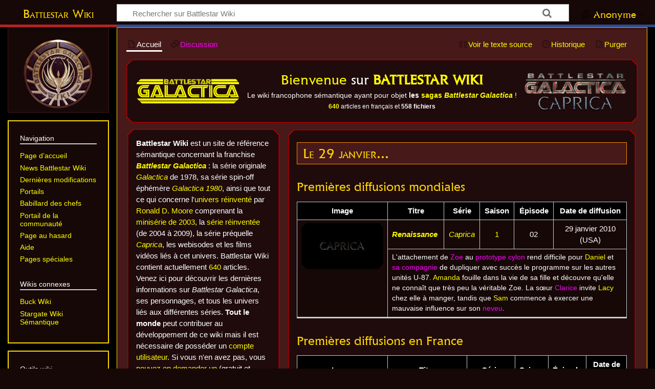

--- FILE ---
content_type: text/html; charset=UTF-8
request_url: https://fr.battlestarwiki.ddns.net/wiki/Accueil
body_size: 13621
content:
<!DOCTYPE html>
<html class="client-nojs" lang="fr" dir="ltr">
<head>
<meta charset="UTF-8">
<title>Battlestar Wiki</title>
<script>document.documentElement.className="client-js";RLCONF={"wgBreakFrames":false,"wgSeparatorTransformTable":[",\t."," \t,"],"wgDigitTransformTable":["",""],"wgDefaultDateFormat":"dmy","wgMonthNames":["","janvier","février","mars","avril","mai","juin","juillet","août","septembre","octobre","novembre","décembre"],"wgRequestId":"cb3f4be1cded34d748ac1e77","wgCanonicalNamespace":"","wgCanonicalSpecialPageName":false,"wgNamespaceNumber":0,"wgPageName":"Accueil","wgTitle":"Accueil","wgCurRevisionId":10205,"wgRevisionId":10205,"wgArticleId":1,"wgIsArticle":true,"wgIsRedirect":false,"wgAction":"view","wgUserName":null,"wgUserGroups":["*"],"wgCategories":[],"wgPageViewLanguage":"fr","wgPageContentLanguage":"fr","wgPageContentModel":"wikitext","wgRelevantPageName":"Accueil","wgRelevantArticleId":1,"wgIsProbablyEditable":false,"wgRelevantPageIsProbablyEditable":false,"wgRestrictionEdit":["sysop"],"wgRestrictionMove":["sysop"],"wgIsMainPage":true,"wgPageFormsTargetName":null,"wgPageFormsAutocompleteValues":[],"wgPageFormsAutocompleteOnAllChars":false,"wgPageFormsFieldProperties":[],"wgPageFormsCargoFields":[],"wgPageFormsDependentFields":[],"wgPageFormsCalendarValues":[],"wgPageFormsCalendarParams":[],"wgPageFormsCalendarHTML":null,"wgPageFormsGridValues":[],"wgPageFormsGridParams":[],"wgPageFormsContLangYes":null,"wgPageFormsContLangNo":null,"wgPageFormsContLangMonths":[],"wgPageFormsHeightForMinimizingInstances":800,"wgPageFormsDelayReload":false,"wgPageFormsShowOnSelect":[],"wgPageFormsScriptPath":"/extensions/PageForms","edgValues":[],"wgPageFormsEDSettings":null,"wgAmericanDates":false,"wgCiteReferencePreviewsActive":true,"wgPopupsFlags":0,"srfFilteredConfig":null,"wgCheckUserClientHintsHeadersJsApi":["brands","architecture","bitness","fullVersionList","mobile","model","platform","platformVersion"]};
RLSTATE={"site.styles":"ready","user.styles":"ready","user":"ready","user.options":"loading","skins.timeless":"ready","ext.srf.styles":"ready"};RLPAGEMODULES=["ext.smw.styles","smw.entityexaminer","site","mediawiki.page.ready","skins.timeless.js","ext.checkUser.clientHints","ext.popups","ext.smw.purge"];</script>
<script>(RLQ=window.RLQ||[]).push(function(){mw.loader.impl(function(){return["user.options@12s5i",function($,jQuery,require,module){mw.user.tokens.set({"patrolToken":"+\\","watchToken":"+\\","csrfToken":"+\\"});
}];});});</script>
<link rel="stylesheet" href="/load.php?lang=fr&amp;modules=ext.srf.styles%7Cskins.timeless&amp;only=styles&amp;skin=timeless">
<script async="" src="/load.php?lang=fr&amp;modules=startup&amp;only=scripts&amp;raw=1&amp;skin=timeless"></script>
<style>#mw-indicator-mw-helplink {display:none;}</style>
<meta name="ResourceLoaderDynamicStyles" content="">
<link rel="stylesheet" href="/load.php?lang=fr&amp;modules=site.styles&amp;only=styles&amp;skin=timeless">
<meta name="generator" content="MediaWiki 1.44.0">
<meta name="robots" content="max-image-preview:standard">
<meta name="format-detection" content="telephone=no">
<meta name="viewport" content="width=device-width, initial-scale=1.0, user-scalable=yes, minimum-scale=0.25, maximum-scale=5.0">
<link rel="alternate" type="application/rdf+xml" title="Accueil" href="/index.php?title=Sp%C3%A9cial:Export_RDF&amp;xmlmime=rdf">
<link rel="search" type="application/opensearchdescription+xml" href="/rest.php/v1/search" title="Battlestar Wiki (fr)">
<link rel="EditURI" type="application/rsd+xml" href="https://fr.battlestarwiki.ddns.net/api.php?action=rsd">
<link rel="license" href="https://creativecommons.org/licenses/by-nc-sa/4.0/">
<link rel="alternate" type="application/atom+xml" title="Flux Atom de Battlestar Wiki" href="/index.php?title=Sp%C3%A9cial:Modifications_r%C3%A9centes&amp;feed=atom">
</head>
<body class="mediawiki ltr sitedir-ltr mw-hide-empty-elt ns-0 ns-subject page-Accueil page-Main_Page rootpage-Accueil skin-timeless action-view skin--responsive"><div id="mw-wrapper"><div id="mw-header-container" class="ts-container"><div id="mw-header" class="ts-inner"><div id="user-tools"><div id="personal"><h2><span>Anonyme</span></h2><div id="personal-inner" class="dropdown"><div role="navigation" class="mw-portlet" id="p-personal" title="Menu utilisateur" aria-labelledby="p-personal-label"><h3 id="p-personal-label" lang="fr" dir="ltr">Non connecté·e</h3><div class="mw-portlet-body"><ul lang="fr" dir="ltr"><li id="pt-login" class="mw-list-item"><a href="/index.php?title=Sp%C3%A9cial:Connexion&amp;returnto=Accueil" title="Nous vous encourageons à vous connecter ; ce n’est cependant pas obligatoire. [o]" accesskey="o"><span>Se connecter</span></a></li><li id="pt-createaccount" class="mw-list-item"><a href="/wiki/Sp%C3%A9cial:Demander_un_compte" title="Nous vous encourageons à créer un compte utilisateur et vous connecter ; ce n’est cependant pas obligatoire."><span>Demander un compte</span></a></li></ul></div></div></div></div></div><div id="p-logo-text" class="mw-portlet" role="banner"><a id="p-banner" class="mw-wiki-title long" href="/wiki/Accueil">Battlestar Wiki</a></div><div class="mw-portlet" id="p-search"><h3 lang="fr" dir="ltr"><label for="searchInput">Rechercher</label></h3><form action="/index.php" id="searchform"><div id="simpleSearch"><div id="searchInput-container"><input type="search" name="search" placeholder="Rechercher sur Battlestar Wiki" aria-label="Rechercher sur Battlestar Wiki" autocapitalize="sentences" spellcheck="false" title="Rechercher sur Battlestar Wiki [f]" accesskey="f" id="searchInput"></div><input type="hidden" value="Spécial:Recherche" name="title"><input class="searchButton mw-fallbackSearchButton" type="submit" name="fulltext" title="Rechercher les pages comportant ce texte." id="mw-searchButton" value="Rechercher"><input class="searchButton" type="submit" name="go" title="Accédez à une page du même nom si elle existe" id="searchButton" value="Lire"></div></form></div></div><div class="visualClear"></div></div><div id="mw-header-hack" class="color-bar"><div class="color-middle-container"><div class="color-middle"></div></div><div class="color-left"></div><div class="color-right"></div></div><div id="mw-header-nav-hack"><div class="color-bar"><div class="color-middle-container"><div class="color-middle"></div></div><div class="color-left"></div><div class="color-right"></div></div></div><div id="menus-cover"></div><div id="mw-content-container" class="ts-container"><div id="mw-content-block" class="ts-inner"><div id="mw-content-wrapper"><div id="mw-content"><div id="content" class="mw-body" role="main"><div class="mw-indicators">
<div id="mw-indicator-smw-entity-examiner" class="mw-indicator"><div class="smw-entity-examiner smw-indicator-vertical-bar-loader" data-subject="Accueil#0##" data-dir="ltr" data-uselang="" title="Exécution d’un examinateur en tâche de fond"></div></div>
</div>
<h1 id="firstHeading" class="firstHeading mw-first-heading"><span class="mw-page-title-main">Accueil</span></h1><div id="bodyContentOuter"><div id="siteSub">De Battlestar Wiki</div><div id="mw-page-header-links"><div role="navigation" class="mw-portlet tools-inline" id="p-namespaces" aria-labelledby="p-namespaces-label"><h3 id="p-namespaces-label" lang="fr" dir="ltr">Espaces de noms</h3><div class="mw-portlet-body"><ul lang="fr" dir="ltr"><li id="ca-nstab-main" class="selected mw-list-item"><a href="/wiki/Accueil" title="Voir le contenu de la page [c]" accesskey="c"><span>Accueil</span></a></li><li id="ca-talk" class="new mw-list-item"><a href="/index.php?title=Discussion:Accueil&amp;action=edit&amp;redlink=1" rel="discussion" class="new" title="Discussion au sujet de cette page de contenu (page inexistante) [t]" accesskey="t"><span>Discussion</span></a></li></ul></div></div><div role="navigation" class="mw-portlet tools-inline" id="p-more" aria-labelledby="p-more-label"><h3 id="p-more-label" lang="fr" dir="ltr">Plus</h3><div class="mw-portlet-body"><ul lang="fr" dir="ltr"><li id="ca-more" class="dropdown-toggle mw-list-item"><span>Plus</span></li><li id="ca-languages" class="dropdown-toggle mw-list-item"><span>Langues</span></li></ul></div></div><div role="navigation" class="mw-portlet tools-inline" id="p-views" aria-labelledby="p-views-label"><h3 id="p-views-label" lang="fr" dir="ltr">Actions de la page</h3><div class="mw-portlet-body"><ul lang="fr" dir="ltr"><li id="ca-view" class="selected mw-list-item"><a href="/wiki/Accueil"><span>Lire</span></a></li><li id="ca-viewsource" class="mw-list-item"><a href="/index.php?title=Accueil&amp;action=edit" title="Cette page est protégée.&#10;Vous pouvez toutefois en visualiser la source. [e]" accesskey="e"><span>Voir le texte source</span></a></li><li id="ca-history" class="mw-list-item"><a href="/index.php?title=Accueil&amp;action=history" title="Historique des versions de cette page [h]" accesskey="h"><span>Historique</span></a></li><li id="ca-purge" class="is-disabled mw-list-item"><a href="/index.php?title=Accueil&amp;action=purge"><span>Purger</span></a></li></ul></div></div></div><div class="visualClear"></div><div id="bodyContent"><div id="contentSub"><div id="mw-content-subtitle"></div></div><div id="mw-content-text" class="mw-body-content"><div class="mw-content-ltr mw-parser-output" lang="fr" dir="ltr"><div id="accueil_titre" class="portail">
<table style="width:100%; margin-bottom:2px; vertical-align:top; font-size:95%; background:transparent;">

<tbody><tr>
<td width="200px" style="vertical-align: center;"><span typeof="mw:File"><a href="/wiki/Galactica_(s%C3%A9rie_t%C3%A9l%C3%A9vis%C3%A9e)" title="Galactica (série télévisée)"><img src="/images/thumb/3/3c/Battlestar_Galactia-logo-yellow.png/200px-Battlestar_Galactia-logo-yellow.png" decoding="async" width="200" height="50" class="mw-file-element" srcset="/images/thumb/3/3c/Battlestar_Galactia-logo-yellow.png/300px-Battlestar_Galactia-logo-yellow.png 1.5x, /images/thumb/3/3c/Battlestar_Galactia-logo-yellow.png/400px-Battlestar_Galactia-logo-yellow.png 2x" /></a></span>
</td>
<td style="text-align:center; vertical-align:center;"><span style="font-family: Caprica; font-size:185%;"><a href="/wiki/Bienvenue" class="mw-redirect" title="Bienvenue">Bienvenue</a> sur <b><a href="/wiki/Battlestar_Wiki:%C3%80_propos" title="Battlestar Wiki:À propos">BATTLESTAR WIKI</a></b></span><br />Le wiki francophone sémantique ayant pour objet <b>les <a href="/wiki/Battlestar_Galactica" title="Battlestar Galactica">sagas <i>Battlestar Galactica</i></a></b>&#160;!<br /><small><b><a href="/wiki/Sp%C3%A9cial:Statistiques" title="Spécial:Statistiques">640</a></b> articles en français et <b>558 fichiers</b></small>
</td>
<td width="200px" style="vertical-align: center;"><center><span typeof="mw:File"><a href="/wiki/Battlestar_Galactica_(LSR)" title="Battlestar Galactica (LSR)"><img src="/images/thumb/3/33/Logo_S%C3%A9rie_R%C3%A9invent%C3%A9e.png/200px-Logo_S%C3%A9rie_R%C3%A9invent%C3%A9e.png" decoding="async" width="200" height="50" class="mw-file-element" srcset="/images/thumb/3/33/Logo_S%C3%A9rie_R%C3%A9invent%C3%A9e.png/300px-Logo_S%C3%A9rie_R%C3%A9invent%C3%A9e.png 1.5x, /images/thumb/3/33/Logo_S%C3%A9rie_R%C3%A9invent%C3%A9e.png/400px-Logo_S%C3%A9rie_R%C3%A9invent%C3%A9e.png 2x" /></a></span><span typeof="mw:File"><a href="/wiki/Caprica_(s%C3%A9rie_t%C3%A9l%C3%A9vis%C3%A9e)" title="Caprica (série télévisée)"><img src="/images/thumb/a/a3/Logo_Caprica.png/150px-Logo_Caprica.png" decoding="async" width="150" height="28" class="mw-file-element" srcset="/images/thumb/a/a3/Logo_Caprica.png/225px-Logo_Caprica.png 1.5x, /images/thumb/a/a3/Logo_Caprica.png/300px-Logo_Caprica.png 2x" /></a></span></center>
</td></tr></tbody></table></div>
<table style="margin: 10px 0px 10px; height: auto;"><tbody><tr style="vertical-align: top;"><td width="30%" style="height: 100%; padding: 0;"><div class="portail" style="height: 100%;">
<div class="inner" style="font-family: Verdana, Arial, Helvetica, sans-serif; background-color: inherit;"><b>Battlestar Wiki</b> est un site de référence sémantique concernant la franchise <i><b><a href="/wiki/Battlestar_Galactica" title="Battlestar Galactica">Battlestar Galactica</a></b></i>&#160;: la série originale <i><a href="/wiki/Galactica_(s%C3%A9rie_t%C3%A9l%C3%A9vis%C3%A9e)" title="Galactica (série télévisée)">Galactica</a></i> de 1978, sa série spin-off éphémère <i><a href="/wiki/Galactica_1980" title="Galactica 1980">Galactica 1980</a></i>, ainsi que tout ce qui concerne l'<a href="/wiki/Univers_r%C3%A9invent%C3%A9" title="Univers réinventé">univers réinventé</a> par <a href="/wiki/Ronald_D._Moore" title="Ronald D. Moore">Ronald D. Moore</a> comprenant la <a href="/wiki/Battlestar_Galactica_(minis%C3%A9rie)" title="Battlestar Galactica (minisérie)">minisérie de 2003</a>, la <a href="/wiki/Battlestar_Galactica_(LSR)" title="Battlestar Galactica (LSR)">série réinventée</a> (de 2004 à 2009), la série préquelle <i><a href="/wiki/Caprica_(s%C3%A9rie_t%C3%A9l%C3%A9vis%C3%A9e)" title="Caprica (série télévisée)">Caprica</a></i>, les webisodes et les films vidéos liés à cet univers. Battlestar Wiki contient actuellement <a href="/wiki/Sp%C3%A9cial:Statistiques" title="Spécial:Statistiques">640</a> articles. Venez ici pour découvrir les dernières informations sur <i>Battlestar Galactica</i>, ses personnages, et tous les univers liés aux différentes séries. <b>Tout le monde</b> peut contribuer au développement de ce wiki mais il est nécessaire de posséder un <a href="/wiki/Sp%C3%A9cial:Connexion" title="Spécial:Connexion">compte utilisateur</a>. Si vous n'en avez pas, vous <a href="/wiki/Sp%C3%A9cial:Demander_un_compte" title="Spécial:Demander un compte">pouvez en demander un</a> (gratuit et facile). N'oubliez pas de jeter un coup d'œil sur la <a href="/wiki/Battlestar_Wiki:Politique_g%C3%A9n%C3%A9rale" title="Battlestar Wiki:Politique générale">politique générale</a> du wiki avant de contribuer.
<center><small style="color: red;"><b>ATTENTION, ce wiki n'est pas <a href="https://en.wikipedia.org/wiki/fr:Battlestar_Galactica" class="extiw" title="wikipedia:fr:Battlestar Galactica">Wikipédia</a>. Tous les articles de ce wiki sont écrits comme faisant partie des différents univers <i>Battlestar Galactica</i> (sauf les articles «&#160;monde réel&#160;»).</b></small></center></div></div></td><td width="10px" style="height: 100%;"></td><td><div class="portail" style="height: 100%;">
<div class="mw-heading mw-heading2"><h2 id="Le_29_janvier...">Le 29 janvier...</h2></div>
<div class="mw-heading mw-heading3"><h3 id="Premières_diffusions_mondiales"><span id="Premi.C3.A8res_diffusions_mondiales"></span>Premières diffusions mondiales</h3></div>
<p><span style="font-size: 90%;">
</span></p>
<table width="100%" class="wikitable">

<tbody><tr>
<th width="160px">Image
</th>
<th>Titre
</th>
<th>Série
</th>
<th>Saison
</th>
<th>Épisode
</th>
<th>Date de diffusion
</th></tr>

<tr>
<td rowspan="2" style="vertical-align: top;"><span typeof="mw:File"><a href="/wiki/%C3%89pisode:Renaissance" title="Épisode:Renaissance"><img src="/images/thumb/a/a4/G%C3%A9n%C3%A9rique_de_Caprica_%28s%C3%A9rie_t%C3%A9l%C3%A9vis%C3%A9e%29.jpg/160px-G%C3%A9n%C3%A9rique_de_Caprica_%28s%C3%A9rie_t%C3%A9l%C3%A9vis%C3%A9e%29.jpg" decoding="async" width="160" height="90" class="mw-file-element" srcset="/images/thumb/a/a4/G%C3%A9n%C3%A9rique_de_Caprica_%28s%C3%A9rie_t%C3%A9l%C3%A9vis%C3%A9e%29.jpg/240px-G%C3%A9n%C3%A9rique_de_Caprica_%28s%C3%A9rie_t%C3%A9l%C3%A9vis%C3%A9e%29.jpg 1.5x, /images/thumb/a/a4/G%C3%A9n%C3%A9rique_de_Caprica_%28s%C3%A9rie_t%C3%A9l%C3%A9vis%C3%A9e%29.jpg/320px-G%C3%A9n%C3%A9rique_de_Caprica_%28s%C3%A9rie_t%C3%A9l%C3%A9vis%C3%A9e%29.jpg 2x" /></a></span>
</td>
<td><b><a href="/wiki/%C3%89pisode:Renaissance" title="Épisode:Renaissance"><i>Renaissance</i></a></b>
</td>
<td style="text-align: center;"><i><a href="/wiki/Caprica_(s%C3%A9rie_t%C3%A9l%C3%A9vis%C3%A9e)" title="Caprica (série télévisée)">Caprica</a></i>
</td>
<td style="text-align: center;"><a href="/wiki/Saison_1_de_Caprica" title="Saison 1 de Caprica">1</a>
</td>
<td style="text-align: center;">02
</td>
<td style="text-align: center;">29 janvier 2010<br />(USA)
</td></tr>
<tr>
<td colspan="5"><div style="font-size: 90%">L'attachement de <a href="/index.php?title=Zoe&amp;action=edit&amp;redlink=1" class="new" title="Zoe (page inexistante)">Zoe</a> au <a href="/index.php?title=Prototype_cylon&amp;action=edit&amp;redlink=1" class="new" title="Prototype cylon (page inexistante)">prototype cylon</a> rend difficile pour <a href="/wiki/Daniel_Graystone" title="Daniel Graystone">Daniel</a> et <a href="/index.php?title=Graystone_Industries&amp;action=edit&amp;redlink=1" class="new" title="Graystone Industries (page inexistante)">sa compagnie</a> de dupliquer avec succès le programme sur les autres unités U-87. <a href="/wiki/Amanda_Graystone" title="Amanda Graystone">Amanda</a> fouille dans la vie de sa fille et découvre qu'elle ne connaît que très peu la véritable Zoe. La sœur <a href="/index.php?title=Clarice_Willow&amp;action=edit&amp;redlink=1" class="new" title="Clarice Willow (page inexistante)">Clarice</a> invite <a href="/wiki/Lacy_Rand" title="Lacy Rand">Lacy</a> chez elle à manger, tandis que <a href="/wiki/Sam_Adama" title="Sam Adama">Sam</a> commence à exercer une mauvaise influence sur son <a href="/index.php?title=Willy_Adama&amp;action=edit&amp;redlink=1" class="new" title="Willy Adama (page inexistante)">neveu</a>.</div>
</td></tr>
</tbody></table><div class="mw-heading mw-heading3"><h3 id="Premières_diffusions_en_France"><span id="Premi.C3.A8res_diffusions_en_France"></span>Premières diffusions en France</h3></div>
<p><span style="font-size: 90%;">
</span></p>
<table width="100%" class="wikitable">

<tbody><tr>
<th width="160px">Image
</th>
<th>Titre
</th>
<th>Série
</th>
<th>Saison
</th>
<th>Épisode
</th>
<th>Date de diffusion
</th></tr>

<tr>
<td rowspan="2" style="vertical-align: top;"><span typeof="mw:File"><a href="/wiki/%C3%89pisode:Les_Centurions_de_Caprica" title="Épisode:Les Centurions de Caprica"><img src="/images/thumb/9/9f/G%C3%A9n%C3%A9rique_de_Battlestar_Galactica_%28LSR%29.jpg/160px-G%C3%A9n%C3%A9rique_de_Battlestar_Galactica_%28LSR%29.jpg" decoding="async" width="160" height="90" class="mw-file-element" srcset="/images/thumb/9/9f/G%C3%A9n%C3%A9rique_de_Battlestar_Galactica_%28LSR%29.jpg/240px-G%C3%A9n%C3%A9rique_de_Battlestar_Galactica_%28LSR%29.jpg 1.5x, /images/thumb/9/9f/G%C3%A9n%C3%A9rique_de_Battlestar_Galactica_%28LSR%29.jpg/320px-G%C3%A9n%C3%A9rique_de_Battlestar_Galactica_%28LSR%29.jpg 2x" /></a></span>
</td>
<td><b><a href="/wiki/%C3%89pisode:Les_Centurions_de_Caprica" title="Épisode:Les Centurions de Caprica"><i>Les Centurions de Caprica</i></a></b>&#32;(2/2)
</td>
<td style="text-align: center;"><a href="/wiki/Battlestar_Galactica_(LSR)" title="Battlestar Galactica (LSR)">Série Réinventée</a>
</td>
<td style="text-align: center;"><a href="/wiki/Saison_2_de_Battlestar_Galactica" title="Saison 2 de Battlestar Galactica">2</a>
</td>
<td style="text-align: center;">02
</td>
<td style="text-align: center;">29 janvier 2006
</td></tr>
<tr>
<td colspan="5"><div style="font-size: 90%">Après avoir à nouveau localisé la <a href="/index.php?title=Flotte_(RDM)&amp;action=edit&amp;redlink=1" class="new" title="Flotte (RDM) (page inexistante)">Flotte</a>, des <a href="/index.php?title=Centurions_cylons&amp;action=edit&amp;redlink=1" class="new" title="Centurions cylons (page inexistante)">centurions cylons</a> accostent <i><a href="/index.php?title=Galactica_(RDM)&amp;action=edit&amp;redlink=1" class="new" title="Galactica (RDM) (page inexistante)">Galactica</a></i> et font des ravages, tandis que <a href="/wiki/Lee_Adama" title="Lee Adama">Lee Adama</a> et un groupe mêlant pilotes et marines tentent de déjouer les plans méthodiques des Cylons.</div>
</td></tr>

<tr>
<td rowspan="2" style="vertical-align: top;"><span typeof="mw:File"><a href="/wiki/%C3%89pisode:Tentation_du_pouvoir" title="Épisode:Tentation du pouvoir"><img src="/images/thumb/9/9f/G%C3%A9n%C3%A9rique_de_Battlestar_Galactica_%28LSR%29.jpg/160px-G%C3%A9n%C3%A9rique_de_Battlestar_Galactica_%28LSR%29.jpg" decoding="async" width="160" height="90" class="mw-file-element" srcset="/images/thumb/9/9f/G%C3%A9n%C3%A9rique_de_Battlestar_Galactica_%28LSR%29.jpg/240px-G%C3%A9n%C3%A9rique_de_Battlestar_Galactica_%28LSR%29.jpg 1.5x, /images/thumb/9/9f/G%C3%A9n%C3%A9rique_de_Battlestar_Galactica_%28LSR%29.jpg/320px-G%C3%A9n%C3%A9rique_de_Battlestar_Galactica_%28LSR%29.jpg 2x" /></a></span>
</td>
<td><b><a href="/wiki/%C3%89pisode:Tentation_du_pouvoir" title="Épisode:Tentation du pouvoir"><i>Tentation du pouvoir</i></a></b>
</td>
<td style="text-align: center;"><a href="/wiki/Battlestar_Galactica_(LSR)" title="Battlestar Galactica (LSR)">Série Réinventée</a>
</td>
<td style="text-align: center;"><a href="/wiki/Saison_2_de_Battlestar_Galactica" title="Saison 2 de Battlestar Galactica">2</a>
</td>
<td style="text-align: center;">03
</td>
<td style="text-align: center;">29 janvier 2006
</td></tr>
<tr>
<td colspan="5"><div style="font-size: 90%">Le colonel <a href="/wiki/Saul_Tigh" title="Saul Tigh">Tigh</a> fait face au <a href="/index.php?title=Quorum_de_Douze_(RDM)&amp;action=edit&amp;redlink=1" class="new" title="Quorum de Douze (RDM) (page inexistante)">Quorum de Douze</a> et à la presse pour justifier le retrait de <a href="/index.php?title=Roslin&amp;action=edit&amp;redlink=1" class="new" title="Roslin (page inexistante)">Roslin</a> de la présidence tandis que les <a href="/index.php?title=Centurions_cylons&amp;action=edit&amp;redlink=1" class="new" title="Centurions cylons (page inexistante)">centurions cylons</a> se préparent à empêcher toute tentative de sauvetage sur <a href="/wiki/Kobol_(RDM)" title="Kobol (RDM)">Kobol</a> en mettant en place une DCA.</div>
</td></tr>
</tbody></table>
</div></td></tr></tbody></table>
<div class="portail" style="margin-top: 10px;">
<div class="mw-heading mw-heading2"><h2 id="Articles_principaux">Articles principaux</h2></div>
<table width="100%" style="border: 1px solid #dd9900; background-color: #160807; padding: 5px 0; margin: 5px 0;">

<tbody><tr>
<td>
<table width="100%" align="center" style="background-color: transparent; margin: 5px 0;">
<tbody><tr>
<td><center><div align="center" style="border: 1px gray solid; background-color: #000; padding: 2px; margin: 2px; width: 100px">
<div style="position: relative; height: 75px; overflow: hidden;">
<div align="center" style="position: absolute; top: 0px; left: 0px; font-size: 100px; width: 100px; overflow: hidden; line-height: 75px; z-index: 3; link-hover: none"><a href="/wiki/Portail:S%C3%A9rie_Originale" title="Portail:Série Originale">&#160;&#160;&#160;&#160;&#160;&#160;</a></div>
<div style="position: absolute; top: 0px; left: 0px; z-index: 2;"><span typeof="mw:File"><a href="/wiki/Fichier:G%C3%A9n%C3%A9rique_Galactica_(1978).jpg" class="mw-file-description" title="Portail:Série Originale"><img alt="Portail:Série Originale" src="/images/thumb/3/3b/G%C3%A9n%C3%A9rique_Galactica_%281978%29.jpg/100px-G%C3%A9n%C3%A9rique_Galactica_%281978%29.jpg" decoding="async" width="100" height="75" class="mw-file-element" srcset="/images/thumb/3/3b/G%C3%A9n%C3%A9rique_Galactica_%281978%29.jpg/150px-G%C3%A9n%C3%A9rique_Galactica_%281978%29.jpg 1.5x, /images/thumb/3/3b/G%C3%A9n%C3%A9rique_Galactica_%281978%29.jpg/200px-G%C3%A9n%C3%A9rique_Galactica_%281978%29.jpg 2x" /></a></span></div>
</div><span style="font-size:75%"><a href="/wiki/Portail:S%C3%A9rie_Originale" title="Portail:Série Originale">Série Originale</a></span></div></center>
</td>
<td><center><div align="center" style="border: 1px gray solid; background-color: #000; padding: 2px; margin: 2px; width: 100px">
<div style="position: relative; height: 75px; overflow: hidden;">
<div align="center" style="position: absolute; top: 0px; left: 0px; font-size: 100px; width: 100px; overflow: hidden; line-height: 75px; z-index: 3; link-hover: none"><a href="/wiki/Portail:Galactica_1980" title="Portail:Galactica 1980">&#160;&#160;&#160;&#160;&#160;&#160;</a></div>
<div style="position: absolute; top: 0px; left: 0px; z-index: 2;"><span typeof="mw:File"><a href="/wiki/Fichier:G%C3%A9n%C3%A9rique_Galactica_1980.jpg" class="mw-file-description" title="Portail:Galactica 1980"><img alt="Portail:Galactica 1980" src="/images/thumb/3/3f/G%C3%A9n%C3%A9rique_Galactica_1980.jpg/100px-G%C3%A9n%C3%A9rique_Galactica_1980.jpg" decoding="async" width="100" height="75" class="mw-file-element" srcset="/images/thumb/3/3f/G%C3%A9n%C3%A9rique_Galactica_1980.jpg/150px-G%C3%A9n%C3%A9rique_Galactica_1980.jpg 1.5x, /images/thumb/3/3f/G%C3%A9n%C3%A9rique_Galactica_1980.jpg/200px-G%C3%A9n%C3%A9rique_Galactica_1980.jpg 2x" /></a></span></div>
</div><span style="font-size:75%"><a href="/wiki/Portail:Galactica_1980" title="Portail:Galactica 1980"><i>Galactica 1980</i></a></span></div></center>
</td>
<td><center><div align="center" style="border: 1px gray solid; background-color: #000; padding: 2px; margin: 2px; width: 100px">
<div style="position: relative; height: 75px; overflow: hidden;">
<div align="center" style="position: absolute; top: 0px; left: 0px; font-size: 100px; width: 100px; overflow: hidden; line-height: 75px; z-index: 3; link-hover: none"><a href="/wiki/Portail:Univers_r%C3%A9invent%C3%A9" title="Portail:Univers réinventé">&#160;&#160;&#160;&#160;&#160;&#160;</a></div>
<div style="position: absolute; top: 0px; left: 0px; z-index: 2;"><span typeof="mw:File"><a href="/wiki/Fichier:Badge_Battlestar_Galactica.jpg" class="mw-file-description" title="Portail:Univers réinventé"><img alt="Portail:Univers réinventé" src="/images/thumb/c/cd/Badge_Battlestar_Galactica.jpg/100px-Badge_Battlestar_Galactica.jpg" decoding="async" width="100" height="75" class="mw-file-element" srcset="/images/thumb/c/cd/Badge_Battlestar_Galactica.jpg/150px-Badge_Battlestar_Galactica.jpg 1.5x, /images/thumb/c/cd/Badge_Battlestar_Galactica.jpg/200px-Badge_Battlestar_Galactica.jpg 2x" /></a></span></div>
</div><span style="font-size:75%"><a href="/wiki/Portail:Univers_r%C3%A9invent%C3%A9" title="Portail:Univers réinventé">Univers réinventé</a></span></div></center>
</td>
<td><center><div align="center" style="border: 1px gray solid; background-color: #000; padding: 2px; margin: 2px; width: 100px">
<div style="position: relative; height: 75px; overflow: hidden;">
<div align="center" style="position: absolute; top: 0px; left: 0px; font-size: 100px; width: 100px; overflow: hidden; line-height: 75px; z-index: 3; link-hover: none"><a href="/index.php?title=Portail:%C3%80_propos_de_Battlestar_Galactica&amp;action=edit&amp;redlink=1" class="new" title="Portail:À propos de Battlestar Galactica (page inexistante)">&#160;&#160;&#160;&#160;&#160;&#160;</a></div>
<div style="position: absolute; top: 0px; left: 0px; z-index: 2;"><span typeof="mw:File"><a href="/wiki/Fichier:Distribution_Galactica_(1978).jpg" class="mw-file-description" title="Portail:À propos de Battlestar Galactica"><img alt="Portail:À propos de Battlestar Galactica" src="/images/thumb/d/d6/Distribution_Galactica_%281978%29.jpg/100px-Distribution_Galactica_%281978%29.jpg" decoding="async" width="100" height="77" class="mw-file-element" srcset="/images/thumb/d/d6/Distribution_Galactica_%281978%29.jpg/150px-Distribution_Galactica_%281978%29.jpg 1.5x, /images/thumb/d/d6/Distribution_Galactica_%281978%29.jpg/200px-Distribution_Galactica_%281978%29.jpg 2x" /></a></span></div>
</div><span style="font-size:75%"><a href="/index.php?title=Portail:%C3%80_propos_de_Battlestar_Galactica&amp;action=edit&amp;redlink=1" class="new" title="Portail:À propos de Battlestar Galactica (page inexistante)">À propos</a></span></div></center>
</td></tr></tbody></table>
</td></tr></tbody></table>
<table width="100%" style="border: 1px solid #dd9900; background-color: #160807; padding: 2px; font-family: Verdana, Arial, Helvetica, sans-serif; font-size: x-small; margin: .3em 0 .5em 0;">

<tbody><tr>
<td colspan="5" align="center">
<div class="mw-heading mw-heading3"><h3 id="Série_Originale"><span id="S.C3.A9rie_Originale"></span><a href="/wiki/S%C3%A9rie_Originale" class="mw-redirect" title="Série Originale">Série Originale</a></h3></div>
</td></tr>

<tr valign="top">
<td width="1%">
</td>
<td width="48%"><b><a href="/wiki/Portail:Personnages_principaux_de_la_S%C3%A9rie_Originale" title="Portail:Personnages principaux de la Série Originale">Personnages principaux</a>&#160;:</b> <a href="/wiki/Adama_(LSO)" title="Adama (LSO)">Adama</a>&#32;&#8226;&#32;<a href="/wiki/Apollo_(LSO)" title="Apollo (LSO)">Apollo</a>&#32;&#8226;&#32;<a href="/wiki/Starbuck_(LSO)" title="Starbuck (LSO)">Starbuck</a><br /><b><a href="/wiki/Portail:Personnages_secondaires_de_la_S%C3%A9rie_Originale" title="Portail:Personnages secondaires de la Série Originale">Personnages secondaires</a>&#160;:</b> <a href="/wiki/Ath%C3%A9na_(LSO)" title="Athéna (LSO)">Athéna</a>&#32;&#8226;&#32;<a href="/wiki/Baltar_(LSO)" title="Baltar (LSO)">Baltar</a>&#32;&#8226;&#32;<a href="/wiki/Boomer_(LSO)" title="Boomer (LSO)">Boomer</a>&#32;&#8226;&#32;<a href="/wiki/Boxey_(LSO)" title="Boxey (LSO)">Boxey</a>&#32;&#8226;&#32;<a href="/wiki/Cassiop%C3%A9e" title="Cassiopée">Cassiopée</a>&#32;&#8226;&#32;<a href="/wiki/Jolly_(LSO)" title="Jolly (LSO)">Jolly</a>&#32;&#8226;&#32;<a href="/wiki/Sheba" title="Sheba">Sheba</a>&#32;&#8226;&#32;<a href="/wiki/Tigh_(LSO)" title="Tigh (LSO)">Tigh</a><br /><b><a href="/wiki/Portail:Personnages_r%C3%A9currents_de_la_S%C3%A9rie_Originale" title="Portail:Personnages récurrents de la Série Originale">Personnages récurrents</a>&#160;:</b> <a href="/wiki/Cain_(LSO)" title="Cain (LSO)">Cain</a>&#32;&#8226;&#32;<a href="/wiki/Deitra" title="Deitra">Deitra</a>&#32;&#8226;&#32;<a href="/wiki/Giles" title="Giles">Giles</a>&#32;&#8226;&#32;<a href="/wiki/Greenbean" title="Greenbean">Greenbean</a>&#32;&#8226;&#32;<a href="/wiki/Omega" title="Omega">Omega</a>&#32;&#8226;&#32;<a href="/wiki/Rigel" title="Rigel">Rigel</a>&#32;&#8226;&#32;<a href="/wiki/Salik" title="Salik">Salik</a>&#32;&#8226;&#32;<i><a href="/wiki/S%C3%A9rina" title="Sérina">Sérina</a></i>&#32;&#8226;&#32;<a href="/wiki/Wilker" title="Wilker">Wilker</a>
</td>
<td width="1%">
</td>
<td width="48%"><b><a href="/wiki/Saison_1_de_Galactica" title="Saison 1 de Galactica">Épisodes de l'unique saison</a>&#160;:</b> <b>01.</b>&#160;<a href="/wiki/%C3%89pisode:Galactica,_la_bataille_de_l%27espace" title="Épisode:Galactica, la bataille de l&#39;espace"><i>Galactica, la bataille de l'espace</i></a>&#160;&#8226;&#32;<b>02.</b>&#160;<a href="/wiki/%C3%89pisode:Les_Tombes_de_Kobol,_1re_partie" title="Épisode:Les Tombes de Kobol, 1re partie"><i>Les Tombes de Kobol</i>, 1<sup>re</sup> partie</a>&#32;(1/2)&#160;&#8226;&#32;<b>03.</b>&#160;<a href="/wiki/%C3%89pisode:Les_Tombes_de_Kobol,_2e_partie" title="Épisode:Les Tombes de Kobol, 2e partie"><i>Les Tombes de Kobol</i>, 2<sup>e</sup> partie</a>&#32;(2/2)&#160;&#8226;&#32;<b>04.</b>&#160;<a href="/wiki/%C3%89pisode:Les_Combattants_perdus" title="Épisode:Les Combattants perdus"><i>Les Combattants perdus</i></a>&#160;&#8226;&#32;<b>05.</b>&#160;<a href="/wiki/%C3%89pisode:La_Patrouille_lointaine" title="Épisode:La Patrouille lointaine"><i>La Patrouille lointaine</i></a>&#160;&#8226;&#32;<b>06.</b>&#160;<a href="/wiki/%C3%89pisode:Le_Canon_de_la_montagne_glac%C3%A9e,_1re_partie" title="Épisode:Le Canon de la montagne glacée, 1re partie"><i>Le Canon de la montagne glacée</i>, 1<sup>re</sup> partie</a>&#32;(1/2)&#160;&#8226;&#32;<b>07.</b>&#160;<a href="/wiki/%C3%89pisode:Le_Canon_de_la_montagne_glac%C3%A9e,_2e_partie" title="Épisode:Le Canon de la montagne glacée, 2e partie"><i>Le Canon de la montagne glacée</i>, 2<sup>e</sup> partie</a>&#32;(2/2)&#160;&#8226;&#32;<b>08.</b>&#160;<a href="/wiki/%C3%89pisode:Les_Guerriers_victorieux" title="Épisode:Les Guerriers victorieux"><i>Les Guerriers victorieux</i></a>&#160;&#8226;&#32;<b>09.</b>&#160;<a href="/wiki/%C3%89pisode:Les_Jeunes_Guerriers" title="Épisode:Les Jeunes Guerriers"><i>Les Jeunes Guerriers</i></a>&#160;&#8226;&#32;<b>10.</b>&#160;<a href="/wiki/%C3%89pisode:Les_Cylons_attaquent,_1re_partie" title="Épisode:Les Cylons attaquent, 1re partie"><i>Les Cylons attaquent</i>, 1<sup>re</sup> partie</a>&#32;(1/2)&#160;&#8226;&#32;<b>11.</b>&#160;<a href="/wiki/%C3%89pisode:Les_Cylons_attaquent,_2e_partie" title="Épisode:Les Cylons attaquent, 2e partie"><i>Les Cylons attaquent</i>, 2<sup>e</sup> partie</a>&#32;(2/2)&#160;&#8226;&#32;<b>12.</b>&#160;<a href="/wiki/%C3%89pisode:Des_flammes_dans_le_ciel" title="Épisode:Des flammes dans le ciel"><i>Des flammes dans le ciel</i></a>&#160;&#8226;&#32;<b>13.</b>&#160;<a href="/wiki/%C3%89pisode:La_Guerre_des_dieux,_1re_partie" title="Épisode:La Guerre des dieux, 1re partie"><i>La Guerre des dieux</i>, 1<sup>re</sup> partie</a>&#32;(1/2)&#160;&#8226;&#32;<b>14.</b>&#160;<a href="/wiki/%C3%89pisode:La_Guerre_des_dieux,_2e_partie" title="Épisode:La Guerre des dieux, 2e partie"><i>La Guerre des dieux</i>, 2<sup>e</sup> partie</a>&#32;(2/2)&#160;&#8226;&#32;<b>15.</b>&#160;<a href="/wiki/%C3%89pisode:La_Voix_du_sang" title="Épisode:La Voix du sang"><i>La Voix du sang</i></a>&#160;&#8226;&#32;<b>16.</b>&#160;<a href="/wiki/%C3%89pisode:Meurtre_dans_l%27espace" title="Épisode:Meurtre dans l&#39;espace"><i>Meurtre dans l'espace</i></a>&#160;&#8226;&#32;<b>17.</b>&#160;<a href="/wiki/%C3%89pisode:Meilleurs_V%C5%93ux_de_la_Terre" title="Épisode:Meilleurs Vœux de la Terre"><i>Meilleurs Vœux de la Terre</i></a>&#160;&#8226;&#32;<b>18.</b>&#160;<a href="/wiki/%C3%89pisode:L%27%C3%89vasion" title="Épisode:L&#39;Évasion"><i>L'Évasion</i></a>&#160;&#8226;&#32;<b>19.</b>&#160;<a href="/wiki/%C3%89pisode:Op%C3%A9ration_Terra" title="Épisode:Opération Terra"><i>Opération Terra</i></a>&#160;&#8226;&#32;<b>20.</b>&#160;<a href="/wiki/%C3%89pisode:Celestra" title="Épisode:Celestra"><i>Celestra</i></a>&#160;&#8226;&#32;<b>21.</b>&#160;<a href="/wiki/%C3%89pisode:La_Main_de_Dieu" title="Épisode:La Main de Dieu"><i>La Main de Dieu</i></a>
</td>
<td width="1%">
</td></tr>
<tr>
<td colspan="5" align="center">
<div class="mw-heading mw-heading3"><h3 id="Galactica_1980"><i><b><a href="/wiki/Galactica_1980" title="Galactica 1980">Galactica 1980</a></b></i></h3></div>
</td></tr>

<tr valign="top">
<td width="1%">
</td>
<td width="48%"><b><a href="/wiki/Portail:Personnages_principaux_de_Galactica_1980" title="Portail:Personnages principaux de Galactica 1980">Personnages principaux</a>&#160;:</b> <a href="/wiki/Adama_(1980)" title="Adama (1980)">Adama</a>&#32;&#8226;&#32;<a href="/wiki/Dillon" title="Dillon">Dillon</a>&#32;&#8226;&#32;<a href="/wiki/Jamie_Hamilton" title="Jamie Hamilton">Jamie Hamilton</a>&#32;&#8226;&#32;<a href="/wiki/Troy_(1980)" title="Troy (1980)">Troy</a><br /><b><a href="/wiki/Portail:Personnages_secondaires_de_Galactica_1980" title="Portail:Personnages secondaires de Galactica 1980">Personnages secondaires</a>&#160;:</b> <a href="/wiki/Xaviar" title="Xaviar">Xaviar</a>&#32;&#8226;&#32;<a href="/wiki/Zee" title="Zee">Zee</a><br /><b><a href="/wiki/Portail:Personnages_r%C3%A9currents_de_Galactica_1980" title="Portail:Personnages récurrents de Galactica 1980">Personnages récurrents</a>&#160;:</b> <a href="/wiki/Donald_Mortinson" title="Donald Mortinson">Donald Mortinson</a>
</td>
<td width="1%">
</td>
<td width="48%"><b><a href="/wiki/Saison_1_de_Galactica_1980" title="Saison 1 de Galactica 1980">Épisodes de l'unique saison</a>&#160;:</b> <b>01.</b>&#160;<a href="/wiki/%C3%89pisode:Voyage_dans_le_temps,_1re_partie" title="Épisode:Voyage dans le temps, 1re partie"><i>Voyage dans le temps</i>, 1<sup>re</sup> partie</a>&#32;(1/3)&#160;&#8226;&#32;<b>02.</b>&#160;<a href="/wiki/%C3%89pisode:Voyage_dans_le_temps,_2e_partie" title="Épisode:Voyage dans le temps, 2e partie"><i>Voyage dans le temps</i>, 2<sup>e</sup> partie</a>&#32;(2/3)&#160;&#8226;&#32;<b>03.</b>&#160;<a href="/wiki/%C3%89pisode:Voyage_dans_le_temps,_3e_partie" title="Épisode:Voyage dans le temps, 3e partie"><i>Voyage dans le temps</i>, 3<sup>e</sup> partie</a>&#32;(3/3)&#160;&#8226;&#32;<b>04.</b>&#160;<a href="/wiki/%C3%89pisode:Les_Super_Scouts,_1re_partie" title="Épisode:Les Super Scouts, 1re partie"><i>Les Super Scouts</i>, 1<sup>re</sup> partie</a>&#32;(1/2)&#160;&#8226;&#32;<b>05.</b>&#160;<a href="/wiki/%C3%89pisode:Les_Super_Scouts,_2e_partie" title="Épisode:Les Super Scouts, 2e partie"><i>Les Super Scouts</i>, 2<sup>e</sup> partie</a>&#32;(2/2)&#160;&#8226;&#32;<b>06.</b>&#160;<a href="/wiki/%C3%89pisode:Baseball" title="Épisode:Baseball"><i>Baseball</i></a>&#160;&#8226;&#32;<b>07.</b>&#160;<a href="/wiki/%C3%89pisode:Les_Cylons_arrivent,_1re_partie" title="Épisode:Les Cylons arrivent, 1re partie"><i>Les Cylons arrivent</i>, 1<sup>re</sup> partie</a>&#32;(1/2)&#160;&#8226;&#32;<b>08.</b>&#160;<a href="/wiki/%C3%89pisode:Les_Cylons_arrivent,_2e_partie" title="Épisode:Les Cylons arrivent, 2e partie"><i>Les Cylons arrivent</i>, 2<sup>e</sup> partie</a>&#32;(2/2)&#160;&#8226;&#32;<b>09.</b>&#160;<a href="/wiki/%C3%89pisode:Les_Moissons_de_l%27espace" title="Épisode:Les Moissons de l&#39;espace"><i>Les Moissons de l'espace</i></a>&#160;&#8226;&#32;<b>10.</b>&#160;<a href="/wiki/%C3%89pisode:Le_Retour_de_Starbuck" title="Épisode:Le Retour de Starbuck"><i>Le Retour de Starbuck</i></a>
</td>
<td width="1%">
</td></tr>
<tr>
<td colspan="5" align="center">
<div class="mw-heading mw-heading3"><h3 id="Série_Réinventée"><span id="S.C3.A9rie_R.C3.A9invent.C3.A9e"></span><a href="/wiki/S%C3%A9rie_R%C3%A9invent%C3%A9e" class="mw-redirect" title="Série Réinventée">Série Réinventée</a></h3></div>
</td></tr>
<tr valign="top">
<td width="1%">
</td>
<td width="48%"><b>Personnages principaux</b>&#160;&#8212; <a href="/index.php?title=Portail:Personnages_principaux_de_la_minis%C3%A9rie&amp;action=edit&amp;redlink=1" class="new" title="Portail:Personnages principaux de la minisérie (page inexistante)">Minisérie</a>&#160;&#8226; <a href="/index.php?title=Portail:Personnages_principaux_de_la_saison_1_de_Battlestar_Galactica&amp;action=edit&amp;redlink=1" class="new" title="Portail:Personnages principaux de la saison 1 de Battlestar Galactica (page inexistante)">Saison 1</a>&#160;&#8226; <a href="/index.php?title=Portail:Personnages_principaux_de_la_saison_2_de_Battlestar_Galactica&amp;action=edit&amp;redlink=1" class="new" title="Portail:Personnages principaux de la saison 2 de Battlestar Galactica (page inexistante)">Saison 2</a>&#160;&#8226; <a href="/index.php?title=Portail:Personnages_principaux_de_la_saison_3_de_Battlestar_Galactica&amp;action=edit&amp;redlink=1" class="new" title="Portail:Personnages principaux de la saison 3 de Battlestar Galactica (page inexistante)">Saison 3</a><br /><a href="/index.php?title=Portail:Personnages_principaux_de_la_saison_4_de_Battlestar_Galactica&amp;action=edit&amp;redlink=1" class="new" title="Portail:Personnages principaux de la saison 4 de Battlestar Galactica (page inexistante)">Saison 4</a>&#160;: <a href="/wiki/Lee_Adama" title="Lee Adama">Lee Adama</a>&#32;&#8226;&#32;<a href="/wiki/William_Adama" title="William Adama">William Adama</a>&#32;&#8226;&#32;<a href="/wiki/Gaius_Baltar" title="Gaius Baltar">Gaius Baltar</a>&#32;&#8226;&#32;<a href="/wiki/Caprica-Six" title="Caprica-Six">Caprica-Six</a>&#32;&#8226;&#32;<a href="/wiki/Messager_Six" title="Messager Six">Messager Six</a>&#32;&#8226;&#32;<i><a href="/wiki/Laura_Roslin" title="Laura Roslin">Laura Roslin</a></i>&#32;&#8226;&#32;<i><a href="/wiki/Sharon_Valerii" title="Sharon Valerii">Sharon Valerii</a></i>&#32;&#8226;&#32;<a href="/wiki/Kara_Thrace" title="Kara Thrace">Kara Thrace</a><br /><b>Personnages secondaires</b>&#160;&#8212; <a href="/index.php?title=Portail:Personnages_secondaires_de_la_minis%C3%A9rie&amp;action=edit&amp;redlink=1" class="new" title="Portail:Personnages secondaires de la minisérie (page inexistante)">Minisérie</a>&#160;&#8226; <a href="/index.php?title=Portail:Personnages_secondaires_de_la_saison_1_de_Battlestar_Galactica&amp;action=edit&amp;redlink=1" class="new" title="Portail:Personnages secondaires de la saison 1 de Battlestar Galactica (page inexistante)">Saison 1</a>&#160;&#8226; <a href="/index.php?title=Portail:Personnages_secondaires_de_la_saison_2_de_Battlestar_Galactica&amp;action=edit&amp;redlink=1" class="new" title="Portail:Personnages secondaires de la saison 2 de Battlestar Galactica (page inexistante)">Saison 2</a>&#160;&#8226; <a href="/index.php?title=Portail:Personnages_secondaires_de_la_saison_3_de_Battlestar_Galactica&amp;action=edit&amp;redlink=1" class="new" title="Portail:Personnages secondaires de la saison 3 de Battlestar Galactica (page inexistante)">Saison 3</a><br /><a href="/index.php?title=Portail:Personnages_secondaires_de_la_saison_4_de_Battlestar_Galactica&amp;action=edit&amp;redlink=1" class="new" title="Portail:Personnages secondaires de la saison 4 de Battlestar Galactica (page inexistante)">Saison 4</a>&#160;: <a href="/wiki/Karl_Agathon" title="Karl Agathon">Karl Agathon</a>&#32;&#8226;&#32;<i><a href="/wiki/Anastasia_Dualla" title="Anastasia Dualla">Anastasia Dualla</a></i>&#32;&#8226;&#32;<a href="/wiki/Galen_Tyrol" title="Galen Tyrol">Galen Tyrol</a>
</td>
<td width="1%">
</td>
<td width="48%"><b>Épisodes</b>&#160;&#8212; <a href="/wiki/Battlestar_Galactica_(minis%C3%A9rie)" title="Battlestar Galactica (minisérie)">Minisérie</a>&#160;&#8226; <a href="/wiki/Saison_1_de_Battlestar_Galactica" title="Saison 1 de Battlestar Galactica">Saison 1</a>&#160;&#8226; <a href="/wiki/Saison_2_de_Battlestar_Galactica" title="Saison 2 de Battlestar Galactica">Saison 2</a>&#160;&#8226; <a href="/wiki/Saison_3_de_Battlestar_Galactica" title="Saison 3 de Battlestar Galactica">Saison 3</a><br /><a href="/wiki/Saison_4_de_Battlestar_Galactica" title="Saison 4 de Battlestar Galactica">Saison 4</a>&#160;: <b>01.</b>&#160;<a href="/wiki/%C3%89pisode:Celui_qui_croit_en_moi" title="Épisode:Celui qui croit en moi"><i>Celui qui croit en moi</i></a>&#160;&#8226;&#32;<b>02.</b>&#160;<a href="/wiki/%C3%89pisode:Lobotomie" title="Épisode:Lobotomie"><i>Lobotomie</i></a>&#160;&#8226;&#32;<b>03.</b>&#160;<a href="/wiki/%C3%89pisode:Les_Liens_de_la_contrainte" title="Épisode:Les Liens de la contrainte"><i>Les Liens de la contrainte</i></a>&#160;&#8226;&#32;<b>04.</b>&#160;<a href="/wiki/%C3%89pisode:La_Fuite" title="Épisode:La Fuite"><i>La Fuite</i></a>&#160;&#8226;&#32;<b>05.</b>&#160;<a href="/wiki/%C3%89pisode:Mutinerie" title="Épisode:Mutinerie"><i>Mutinerie</i></a>&#160;&#8226;&#32;<b>06.</b>&#160;<a href="/wiki/%C3%89pisode:La_Foi" title="Épisode:La Foi"><i>La Foi</i></a>&#160;&#8226;&#32;<b>07.</b>&#160;<a href="/wiki/%C3%89pisode:La_Tr%C3%AAve" title="Épisode:La Trêve"><i>La Trêve</i></a>&#160;&#8226;&#32;<b>08.</b>&#160;<a href="/wiki/%C3%89pisode:Prise_de_pouvoir" title="Épisode:Prise de pouvoir"><i>Prise de pouvoir</i></a>&#160;&#8226;&#32;<b>09.</b>&#160;<a href="/wiki/%C3%89pisode:Plan_d%27attaque" title="Épisode:Plan d&#39;attaque"><i>Plan d'attaque</i></a>&#160;&#8226;&#32;<b>10.</b>&#160;<a href="/wiki/%C3%89pisode:Otages_en_danger" title="Épisode:Otages en danger"><i>Otages en danger</i></a>&#160;&#8226;&#32;<b>11.</b>&#160;<a href="/wiki/%C3%89pisode:D%C3%A9ception" title="Épisode:Déception"><i>Déception</i></a>&#160;&#8226;&#32;<b>12.</b>&#160;<a href="/wiki/%C3%89pisode:La_Motion_de_Zarek" title="Épisode:La Motion de Zarek"><i>La Motion de Zarek</i></a>&#160;&#8226;&#32;<b>13.</b>&#160;<a href="/wiki/%C3%89pisode:Le_Serment" title="Épisode:Le Serment"><i>Le Serment</i></a>&#160;&#8226;&#32;<b>14.</b>&#160;<a href="/wiki/%C3%89pisode:Bain_de_sang" title="Épisode:Bain de sang"><i>Bain de sang</i></a>&#160;&#8226;&#32;<b>15.</b>&#160;<a href="/wiki/%C3%89pisode:Sans_issue" title="Épisode:Sans issue"><i>Sans issue</i></a>&#160;&#8226;&#32;<b>16.</b>&#160;<a href="/wiki/%C3%89pisode:Le_Retour_de_Gaius" title="Épisode:Le Retour de Gaius"><i>Le Retour de Gaius</i></a>&#160;&#8226;&#32;<b>17.</b>&#160;<a href="/wiki/%C3%89pisode:Quelqu%27un_pour_veiller_sur_moi" title="Épisode:Quelqu&#39;un pour veiller sur moi"><i>Quelqu'un pour veiller sur moi</i></a>&#160;&#8226;&#32;<b>18.</b>&#160;<a href="/wiki/%C3%89pisode:La_Naissance_d%27un_ange" title="Épisode:La Naissance d&#39;un ange"><i>La Naissance d'un ange</i></a>&#160;&#8226;&#32;<b>19.</b>&#160;<a href="/wiki/%C3%89pisode:La_M%C3%A8re_de_l%27humanit%C3%A9,_1re_partie" title="Épisode:La Mère de l&#39;humanité, 1re partie"><i>La Mère de l'humanité</i>, 1<sup>re</sup> partie</a>&#32;(1/2)&#160;&#8226;&#32;<b>20.</b>&#160;<a href="/wiki/%C3%89pisode:La_M%C3%A8re_de_l%27humanit%C3%A9,_2e_%26_3e_parties" title="Épisode:La Mère de l&#39;humanité, 2e &amp; 3e parties"><i>La Mère de l'humanité</i>, 2<sup>e</sup> &amp; 3<sup>e</sup> parties</a>&#32;(2/2)
</td>
<td width="1%">
</td></tr>
<tr>
<td colspan="5" align="center">
<div class="mw-heading mw-heading3"><h3 id="Caprica"><i><a href="/wiki/Caprica_(s%C3%A9rie_t%C3%A9l%C3%A9vis%C3%A9e)" title="Caprica (série télévisée)">Caprica</a></i></h3></div>
</td></tr>
<tr valign="top">
<td width="1%">
</td>
<td width="48%"><b><a href="/index.php?title=Portail:Personnages_principaux_de_la_saison_1_de_Caprica&amp;action=edit&amp;redlink=1" class="new" title="Portail:Personnages principaux de la saison 1 de Caprica (page inexistante)">Personnages principaux</a>&#160;:</b> <a href="/wiki/Joseph_Adama" title="Joseph Adama">Joseph Adama</a>&#32;&#8226;&#32;<a href="/wiki/Sam_Adama" title="Sam Adama">Sam Adama</a>&#32;&#8226;&#32;<a href="/wiki/Amanda_Graystone" title="Amanda Graystone">Amanda Graystone</a>&#32;&#8226;&#32;<a href="/wiki/Daniel_Graystone" title="Daniel Graystone">Daniel Graystone</a>&#32;&#8226;&#32;<a href="/wiki/Zoe_Graystone" title="Zoe Graystone">Zoe Graystone</a>&#32;&#8226;&#32;<a href="/wiki/Lacy_Rand" title="Lacy Rand">Lacy Rand</a><br /><b><a href="/index.php?title=Portail:Personnages_secondaires_de_la_saison_1_de_Caprica&amp;action=edit&amp;redlink=1" class="new" title="Portail:Personnages secondaires de la saison 1 de Caprica (page inexistante)">Personnages secondaires</a>&#160;:</b>
</td>
<td width="1%">
</td>
<td width="48%"><b><a href="/wiki/Saison_1_de_Caprica" title="Saison 1 de Caprica">Épisodes de l'unique saison</a>&#160;:</b> <b>01.</b>&#160;<a href="/wiki/%C3%89pisode:Caprica" title="Épisode:Caprica"><i>Caprica</i></a>&#160;&#8226;&#32;<b>02.</b>&#160;<a href="/wiki/%C3%89pisode:Renaissance" title="Épisode:Renaissance"><i>Renaissance</i></a>&#160;&#8226;&#32;<b>03.</b>&#160;<a href="/wiki/%C3%89pisode:Apprendre_de_ses_erreurs" title="Épisode:Apprendre de ses erreurs"><i>Apprendre de ses erreurs</i></a>&#160;&#8226;&#32;<b>04.</b>&#160;<a href="/wiki/%C3%89pisode:Danser_sur_les_tombes" title="Épisode:Danser sur les tombes"><i>Danser sur les tombes</i></a>&#160;&#8226;&#32;<b>05.</b>&#160;<a href="/wiki/%C3%89pisode:Il_y_a_un_autre_ciel" title="Épisode:Il y a un autre ciel"><i>Il y a un autre ciel</i></a>&#160;&#8226;&#32;<b>06.</b>&#160;<a href="/wiki/%C3%89pisode:Connais_ton_ennemi" title="Épisode:Connais ton ennemi"><i>Connais ton ennemi</i></a>&#160;&#8226;&#32;<b>07.</b>&#160;<a href="/wiki/%C3%89pisode:Quand_la_m%C3%A9moire_nous_joue_des_tours" title="Épisode:Quand la mémoire nous joue des tours"><i>Quand la mémoire nous joue des tours</i></a>&#160;&#8226;&#32;<b>08.</b>&#160;<a href="/wiki/%C3%89pisode:%C3%82mes_perdues" title="Épisode:Âmes perdues"><i>Âmes perdues</i></a>&#160;&#8226;&#32;<b>09.</b>&#160;<a href="/wiki/%C3%89pisode:Le_Fond_de_l%27ab%C3%AEme" title="Épisode:Le Fond de l&#39;abîme"><i>Le Fond de l'abîme</i></a>&#160;&#8226;&#32;<b>10.</b>&#160;<a href="/wiki/%C3%89pisode:Paradis_virtuel" title="Épisode:Paradis virtuel"><i>Paradis virtuel</i></a>&#160;&#8226;&#32;<b>11.</b>&#160;<a href="/wiki/%C3%89pisode:Repr%C3%A9sailles" title="Épisode:Représailles"><i>Représailles</i></a>&#160;&#8226;&#32;<b>12.</b>&#160;<a href="/wiki/%C3%89pisode:Le_Sang_coule" title="Épisode:Le Sang coule"><i>Le Sang coule</i></a>&#160;&#8226;&#32;<b>13.</b>&#160;<a href="/wiki/%C3%89pisode:Le_D%C3%A9but_de_la_fin" title="Épisode:Le Début de la fin"><i>Le Début de la fin</i></a>&#160;&#8226;&#32;<b>14.</b>&#160;<a href="/wiki/%C3%89pisode:Effet_boomerang" title="Épisode:Effet boomerang"><i>Effet boomerang</i></a>&#160;&#8226;&#32;<b>15.</b>&#160;<a href="/wiki/%C3%89pisode:La_Marque_de_passage" title="Épisode:La Marque de passage"><i>La Marque de passage</i></a>&#160;&#8226;&#32;<b>16.</b>&#160;<a href="/wiki/%C3%89pisode:Naissance_des_paradis" title="Épisode:Naissance des paradis"><i>Naissance des paradis</i></a>&#160;&#8226;&#32;<b>17.</b>&#160;<a href="/wiki/%C3%89pisode:Sort_funeste" title="Épisode:Sort funeste"><i>Sort funeste</i></a>&#160;&#8226;&#32;<b>18.</b>&#160;<a href="/wiki/%C3%89pisode:L%27Apoth%C3%A9ose" title="Épisode:L&#39;Apothéose"><i>L'Apothéose</i></a>
</td>
<td width="1%">
</td></tr>
<tr>
<td colspan="5" align="right"><div class="noprint plainlinksneverexpand nowrap tnavbar" style="background-color:transparent; padding:0; font-size:xx-small; color:#000000;"><a href="/wiki/Mod%C3%A8le:Index" title="Modèle:Index"><abbr class="abbr" title="Voir ce modèle.">v</abbr></a>&#160;· <a href="/index.php?title=Discussion_mod%C3%A8le:Index&amp;action=edit&amp;redlink=1" class="new" title="Discussion modèle:Index (page inexistante)"><abbr class="abbr" style="color:#002bb8;" title="Discussion sur ce modèle.">d</abbr></a>&#160;· <a rel="nofollow" class="external text" href="https://fr.battlestarwiki.ddns.net/index.php?title=Mod%C3%A8le:Index&amp;action=edit"><abbr class="abbr" title="Modifier ce modèle. Merci de prévisualiser avant de sauvegarder.">m</abbr></a></div>
</td></tr></tbody></table>
</div>
<div class="portail" style="margin-top: 10px; text-align: center;">Veuillez bien noter que <b>Battlestar Wiki</b> est une ressource non officielle et ne se trouve en aucune manière affiliée à NBCUniversal, Syfy, Sky1 ou à l'un des producteurs de la franchise <i><a href="/wiki/Battlestar_Galactica" title="Battlestar Galactica">Battlestar Galactica</a></i>.
Battlestar Wiki est membre de l'<span class="plainlinks"><b><a rel="nofollow" class="external text" href="https://awif.fr/">Alliance des Wikis Indépendants Francophones</a></b></span> (AWIF).</div>
<!-- 
NewPP limit report
Cached time: 20260129195034
Cache expiry: 3600
Reduced expiry: true
Complications: [no‐toc]
[SMW] In‐text annotation parser time: 0.001 seconds
CPU time usage: 0.705 seconds
Real time usage: 1.046 seconds
Preprocessor visited node count: 3907/2000000
Post‐expand include size: 67605/2097152 bytes
Template argument size: 11731/2097152 bytes
Highest expansion depth: 11/100
Expensive parser function count: 69/300
Unstrip recursion depth: 0/20
Unstrip post‐expand size: 0/5000000 bytes
-->
<!--
Transclusion expansion time report (%,ms,calls,template)
100.00%  925.227      1 -total
 63.52%  587.740      1 Modèle:Index
 30.96%  286.442      1 Modèle:Ce_jour-là
  9.41%   87.050      1 Modèle:Saison_1_de_Caprica
  8.86%   81.978     69 Modèle:Épisode
  8.81%   81.523      1 Modèle:Saison_4_de_Battlestar_Galactica_(LSR)
  8.13%   75.176      1 Modèle:Saison_1_de_Galactica
  6.81%   63.008      1 Modèle:Saison_1_de_Galactica_1980
  2.10%   19.389     44 Modèle:Lien
  2.05%   18.936      1 Modèle:Portails_généraux
-->

<!-- Saved in parser cache with key battlestarwiki_fr:pcache:1:|#|:idhash:dateformat=default and timestamp 20260129195034 and revision id 10205. Rendering was triggered because: page-view
 -->
</div></div><div class="printfooter">
Récupérée de "<a dir="ltr" href="https://fr.battlestarwiki.ddns.net/index.php?title=Accueil&amp;oldid=10205">https://fr.battlestarwiki.ddns.net/index.php?title=Accueil&amp;oldid=10205</a>"</div>
<div class="visualClear"></div></div></div></div></div><div id="content-bottom-stuff"><div id="catlinks" class="catlinks catlinks-allhidden" data-mw="interface"></div></div></div><div id="mw-site-navigation"><div id="p-logo" class="mw-portlet" role="banner"><a class="mw-wiki-logo timeless-logo" href="/wiki/Accueil" title="Visiter la page d’accueil"><img src="/images/b/bc/Wiki.png"></a></div><div id="site-navigation" class="sidebar-chunk"><h2><span>Navigation</span></h2><div class="sidebar-inner"><div role="navigation" class="mw-portlet" id="p-navigation" aria-labelledby="p-navigation-label"><h3 id="p-navigation-label" lang="fr" dir="ltr">Navigation</h3><div class="mw-portlet-body"><ul lang="fr" dir="ltr"><li id="n-mainpage-description" class="mw-list-item"><a href="/wiki/Accueil" title="Accueil général [z]" accesskey="z"><span>Page d’accueil</span></a></li><li id="n-News-Battlestar-Wiki" class="mw-list-item"><a href="/wiki/Battlestar_Wiki:News"><span>News Battlestar Wiki</span></a></li><li id="n-recentchanges" class="mw-list-item"><a href="/wiki/Sp%C3%A9cial:Modifications_r%C3%A9centes" title="Liste des modifications récentes sur le wiki [r]" accesskey="r"><span>Dernières modifications</span></a></li><li id="n-Portails" class="mw-list-item"><a href="/wiki/Portail:Accueil"><span>Portails</span></a></li><li id="n-Babillard-des-chefs" class="mw-list-item"><a href="/wiki/Battlestar_Wiki:Babillard_des_chefs"><span>Babillard des chefs</span></a></li><li id="n-Portail-de-la-communauté" class="mw-list-item"><a href="/wiki/Battlestar_Wiki:Portail_de_la_communaut%C3%A9"><span>Portail de la communauté</span></a></li><li id="n-randompage" class="mw-list-item"><a href="/wiki/Sp%C3%A9cial:Page_au_hasard" title="Afficher une page au hasard [x]" accesskey="x"><span>Page au hasard</span></a></li><li id="n-help" class="mw-list-item"><a href="https://www.mediawiki.org/wiki/Special:MyLanguage/Help:Contents" title="Accès à l’aide"><span>Aide</span></a></li><li id="n-specialpages" class="mw-list-item"><a href="/wiki/Sp%C3%A9cial:Pages_sp%C3%A9ciales"><span>Pages spéciales</span></a></li></ul></div></div><div role="navigation" class="mw-portlet" id="p-Wikis_connexes" aria-labelledby="p-Wikis_connexes-label"><h3 id="p-Wikis_connexes-label" lang="fr" dir="ltr">Wikis connexes</h3><div class="mw-portlet-body"><ul lang="fr" dir="ltr"><li id="n-Buck-Wiki" class="mw-list-item"><a href="https://fr.buckwiki.ddns.net/wiki/Accueil"><span>Buck Wiki</span></a></li><li id="n-Stargate-Wiki-Sémantique" class="mw-list-item"><a href="https://fr.stargatewiki.noip.me/wiki/Stargate_Wiki:Accueil"><span>Stargate Wiki Sémantique</span></a></li></ul></div></div></div></div><div id="site-tools" class="sidebar-chunk"><h2><span>Outils wiki</span></h2><div class="sidebar-inner"><div role="navigation" class="mw-portlet" id="p-tb" aria-labelledby="p-tb-label"><h3 id="p-tb-label" lang="fr" dir="ltr">Outils wiki</h3><div class="mw-portlet-body"><ul lang="fr" dir="ltr"><li id="t-cite" class="mw-list-item"><a href="/index.php?title=Sp%C3%A9cial:Citer&amp;page=Accueil&amp;id=10205&amp;wpFormIdentifier=titleform" title="Informations sur la manière de citer cette page"><span>Citer cette page</span></a></li><li id="t-smwbrowselink" class="mw-list-item"><a href="/wiki/Sp%C3%A9cial:Parcourir/:Accueil" rel="search"><span>Parcourir les propriétés</span></a></li></ul></div></div></div></div></div><div id="mw-related-navigation"><div id="page-tools" class="sidebar-chunk"><h2><span>Outils de la page</span></h2><div class="sidebar-inner"><div role="navigation" class="mw-portlet emptyPortlet" id="p-cactions" title="Plus d’options" aria-labelledby="p-cactions-label"><h3 id="p-cactions-label" lang="fr" dir="ltr">Outils de la page</h3><div class="mw-portlet-body"><ul lang="fr" dir="ltr"></ul></div></div><div role="navigation" class="mw-portlet emptyPortlet" id="p-userpagetools" aria-labelledby="p-userpagetools-label"><h3 id="p-userpagetools-label" lang="fr" dir="ltr">Outils de la page utilisateur</h3><div class="mw-portlet-body"><ul lang="fr" dir="ltr"></ul></div></div><div role="navigation" class="mw-portlet" id="p-pagemisc" aria-labelledby="p-pagemisc-label"><h3 id="p-pagemisc-label" lang="fr" dir="ltr">Plus</h3><div class="mw-portlet-body"><ul lang="fr" dir="ltr"><li id="t-whatlinkshere" class="mw-list-item"><a href="/wiki/Sp%C3%A9cial:Pages_li%C3%A9es/Accueil" title="Liste des pages liées qui pointent sur celle-ci [j]" accesskey="j"><span>Pages liées</span></a></li><li id="t-recentchangeslinked" class="mw-list-item"><a href="/wiki/Sp%C3%A9cial:Suivi_des_liens/Accueil" rel="nofollow" title="Liste des modifications récentes des pages appelées par celle-ci [k]" accesskey="k"><span>Suivi des pages liées</span></a></li><li id="t-print" class="mw-list-item"><a href="javascript:print();" rel="alternate" title="Version imprimable de cette page [p]" accesskey="p"><span>Version imprimable</span></a></li><li id="t-permalink" class="mw-list-item"><a href="/index.php?title=Accueil&amp;oldid=10205" title="Adresse permanente de cette version de cette page"><span>Lien permanent</span></a></li><li id="t-info" class="mw-list-item"><a href="/index.php?title=Accueil&amp;action=info" title="Davantage d’informations sur cette page"><span>Informations sur la page</span></a></li><li id="t-pagelog" class="mw-list-item"><a href="/index.php?title=Sp%C3%A9cial:Journal&amp;page=Accueil"><span>Journaux de la page</span></a></li></ul></div></div></div></div><div id="other-languages" class="sidebar-chunk"><h2><span>Autres projets</span></h2><div class="sidebar-inner"><div role="navigation" class="mw-portlet" id="p-lang" aria-labelledby="p-lang-label"><h3 id="p-lang-label" lang="fr" dir="ltr">Dans d’autres langues</h3><div class="mw-portlet-body"><ul lang="fr" dir="ltr"><li class="interlanguage-link interwiki-de mw-list-item"><a href="https://de.battlestarwiki.org/Hauptseite" title="Hauptseite – Deutsch" lang="de" hreflang="de" data-title="Hauptseite" data-language-autonym="Deutsch" data-language-local-name="Deutsch" class="interlanguage-link-target"><span>Deutsch</span></a></li><li class="interlanguage-link interwiki-en mw-list-item"><a href="https://en.battlestarwiki.org/Main_Page" title="Main Page – English" lang="en" hreflang="en" data-title="Main Page" data-language-autonym="English" data-language-local-name="English" class="interlanguage-link-target"><span>English</span></a></li></ul></div></div></div></div></div><div class="visualClear"></div></div></div><div id="mw-footer-container" class="mw-footer-container ts-container"><div id="mw-footer" class="mw-footer ts-inner" role="contentinfo" lang="fr" dir="ltr"><ul id="footer-icons"><li id="footer-copyrightico" class="footer-icons"><a href="https://creativecommons.org/licenses/by-nc-sa/4.0/" class="cdx-button cdx-button--fake-button cdx-button--size-large cdx-button--fake-button--enabled"><img src="/resources/assets/licenses/cc-by-nc-sa.png" alt="Creative Commons paternité – non commercial – partage à l’identique" width="88" height="31" loading="lazy"></a></li><li id="footer-poweredbyico" class="footer-icons"><a href="https://www.mediawiki.org/" class="cdx-button cdx-button--fake-button cdx-button--size-large cdx-button--fake-button--enabled"><picture><source media="(min-width: 500px)" srcset="/resources/assets/poweredby_mediawiki.svg" width="88" height="31"><img src="/resources/assets/mediawiki_compact.svg" alt="Powered by MediaWiki" lang="en" width="25" height="25" loading="lazy"></picture></a></li><li id="footer-poweredbysmwico" class="footer-icons"><a href="https://www.semantic-mediawiki.org/wiki/Semantic_MediaWiki" class="cdx-button cdx-button--fake-button cdx-button--size-large cdx-button--fake-button--enabled"><img src="/extensions/SemanticMediaWiki/res/smw/assets/logo_footer.svg" alt="Powered by Semantic MediaWiki" class="smw-footer" width="88" height="31" loading="lazy"></a></li></ul><div id="footer-list"><ul id="footer-info"><li id="footer-info-lastmod"> La dernière modification de cette page a été faite le 16 février 2025 à 06:15.</li><li id="footer-info-copyright">Le contenu est disponible sous licence <a class="external" rel="nofollow" href="https://creativecommons.org/licenses/by-nc-sa/4.0/">Creative Commons paternité – non commercial – partage à l’identique</a> sauf mention contraire.</li><li id="footer-info-viewcount">Cette page a été consultée 235&#160;622 fois.</li></ul><ul id="footer-places"><li id="footer-places-privacy"><a href="/wiki/Battlestar_Wiki:Politique_de_confidentialit%C3%A9">Politique de confidentialité</a></li><li id="footer-places-about"><a href="/wiki/Battlestar_Wiki:%C3%80_propos_de">À propos de Battlestar Wiki</a></li><li id="footer-places-disclaimers"><a href="/wiki/Battlestar_Wiki:Avertissements_g%C3%A9n%C3%A9raux">Avertissements</a></li></ul></div><div class="visualClear"></div></div></div></div><script>(RLQ=window.RLQ||[]).push(function(){mw.config.set({"wgBackendResponseTime":1276,"wgPageParseReport":{"smw":{"limitreport-intext-parsertime":0.001},"limitreport":{"cputime":"0.705","walltime":"1.046","ppvisitednodes":{"value":3907,"limit":2000000},"postexpandincludesize":{"value":67605,"limit":2097152},"templateargumentsize":{"value":11731,"limit":2097152},"expansiondepth":{"value":11,"limit":100},"expensivefunctioncount":{"value":69,"limit":300},"unstrip-depth":{"value":0,"limit":20},"unstrip-size":{"value":0,"limit":5000000},"timingprofile":["100.00%  925.227      1 -total"," 63.52%  587.740      1 Modèle:Index"," 30.96%  286.442      1 Modèle:Ce_jour-là","  9.41%   87.050      1 Modèle:Saison_1_de_Caprica","  8.86%   81.978     69 Modèle:Épisode","  8.81%   81.523      1 Modèle:Saison_4_de_Battlestar_Galactica_(LSR)","  8.13%   75.176      1 Modèle:Saison_1_de_Galactica","  6.81%   63.008      1 Modèle:Saison_1_de_Galactica_1980","  2.10%   19.389     44 Modèle:Lien","  2.05%   18.936      1 Modèle:Portails_généraux"]},"cachereport":{"timestamp":"20260129195034","ttl":3600,"transientcontent":true}}});});</script>
</body>
</html>